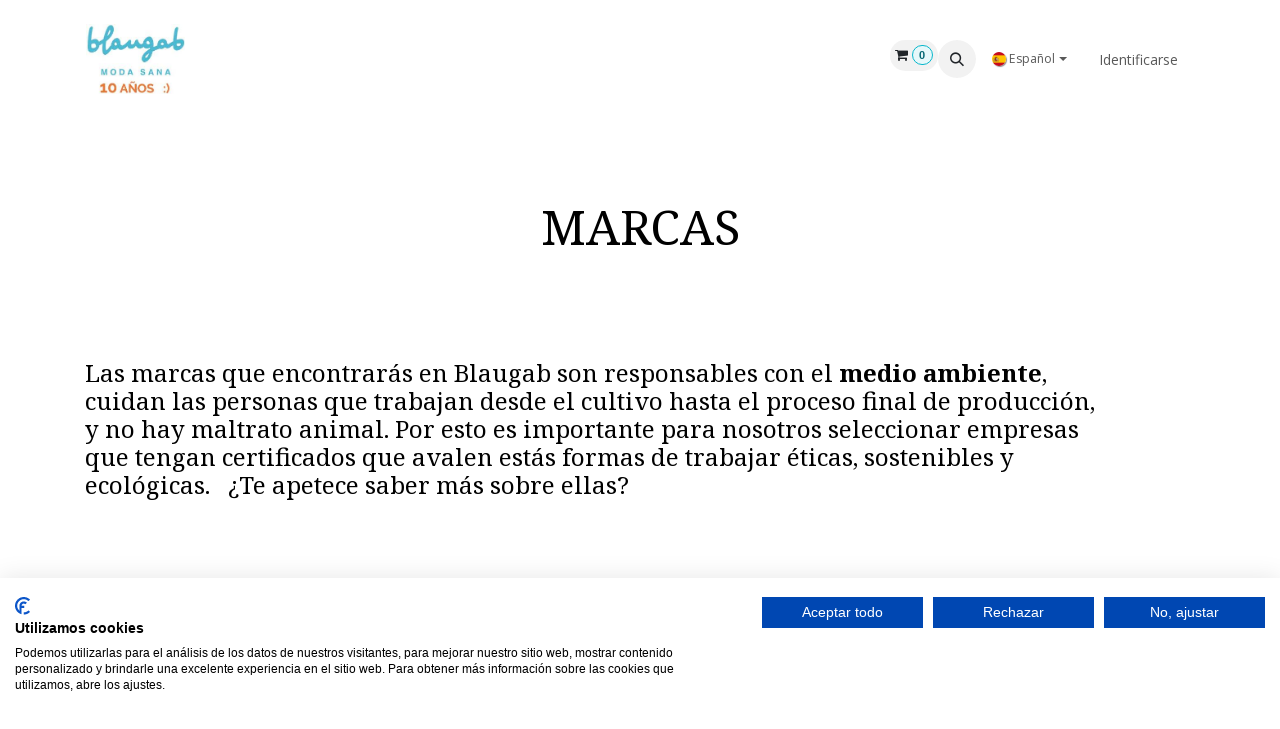

--- FILE ---
content_type: text/html; charset=utf-8
request_url: https://www.blaugab.com/marcas
body_size: 14124
content:
<!DOCTYPE html>
<html lang="es-ES" data-website-id="1" data-main-object="website.page(89,)" data-add2cart-redirect="1">
    <head>
        <meta charset="utf-8"/>
        <meta http-equiv="X-UA-Compatible" content="IE=edge"/>
        <meta name="viewport" content="width=device-width, initial-scale=1"/>
        <meta name="generator" content="Odoo"/>
        <meta name="robots" content="noindex"/>
        <meta name="description" content="Las marcas que encontrarás en Blaugab son responsables con el medio ambiente, no hay maltrato animal. Con certificados (GOTS, IVN, etc...)."/>
        <meta name="keywords" content="marcas, comazo, comazo earth, kite, falagan, engel, engel sport, iaios, recoluction, maria davik"/>
            
        <meta property="og:type" content="website"/>
        <meta property="og:title" content="Conoce las marcas de moda sostenible que encontrarás en blaugab"/>
        <meta property="og:site_name" content="blaugab - moda sana"/>
        <meta property="og:url" content="https://www.blaugab.com/marcas"/>
        <meta property="og:image" content="https://www.blaugab.com/web/image/res.company/1/logo"/>
        <meta property="og:description" content="Las marcas que encontrarás en Blaugab son responsables con el medio ambiente, no hay maltrato animal. Con certificados (GOTS, IVN, etc...)."/>
            
        <meta name="twitter:card" content="summary_large_image"/>
        <meta name="twitter:title" content="Conoce las marcas de moda sostenible que encontrarás en blaugab"/>
        <meta name="twitter:image" content="https://www.blaugab.com/web/image/res.company/1/logo"/>
        <meta name="twitter:site" content="@blaugabModaSana"/>
        <meta name="twitter:description" content="Las marcas que encontrarás en Blaugab son responsables con el medio ambiente, no hay maltrato animal. Con certificados (GOTS, IVN, etc...)."/>
        
        <link rel="alternate" hreflang="ca" href="https://www.blaugab.com/ca_ES/marcas"/>
        <link rel="alternate" hreflang="en" href="https://www.blaugab.com/en_US/marcas"/>
        <link rel="alternate" hreflang="es" href="https://www.blaugab.com/marcas"/>
        <link rel="alternate" hreflang="x-default" href="https://www.blaugab.com/marcas"/>
        <link rel="canonical" href="https://www.blaugab.com/marcas"/>
        
        <link rel="preconnect" href="https://fonts.gstatic.com/" crossorigin=""/>
        <title>Conoce las marcas de moda sostenible que encontrarás en blaugab</title>
        <link type="image/x-icon" rel="shortcut icon" href="/web/image/website/1/favicon?unique=d788691"/>
        <link rel="preload" href="/web/static/src/libs/fontawesome/fonts/fontawesome-webfont.woff2?v=4.7.0" as="font" crossorigin=""/>
        <link type="text/css" rel="stylesheet" href="/web/assets/1/ca497aa/web.assets_frontend.min.css"/>
        <script id="web.layout.odooscript" type="text/javascript">
            var odoo = {
                csrf_token: "d0f4117d9a87e77227d0fa5c7e1e516edb142d51o1800815552",
                debug: "",
            };
        </script>
        <script type="text/javascript">
            odoo.__session_info__ = {"is_admin": false, "is_system": false, "is_public": true, "is_internal_user": false, "is_website_user": true, "uid": null, "is_frontend": true, "profile_session": null, "profile_collectors": null, "profile_params": null, "show_effect": false, "currencies": {"1": {"symbol": "\u20ac", "position": "after", "digits": [69, 2]}, "3": {"symbol": "$", "position": "before", "digits": [69, 2]}}, "bundle_params": {"lang": "en_US", "website_id": 1}, "test_mode": false, "websocket_worker_version": "18.0-5", "translationURL": "/website/translations", "cache_hashes": {"translations": "f8dd36fb65a226a6bbf0b319be751218d2894696"}, "geoip_country_code": null, "geoip_phone_code": null, "lang_url_code": "es_ES"};
            if (!/(^|;\s)tz=/.test(document.cookie)) {
                const userTZ = Intl.DateTimeFormat().resolvedOptions().timeZone;
                document.cookie = `tz=${userTZ}; path=/`;
            }
        </script>
        <script type="text/javascript" defer="defer" src="/web/assets/1/da403d6/web.assets_frontend_minimal.min.js" onerror="__odooAssetError=1"></script>
        <script type="text/javascript" defer="defer" data-src="/web/assets/1/428672d/web.assets_frontend_lazy.min.js" onerror="__odooAssetError=1"></script>
        
        <!-- Cookie First -->
<script src="https://consent.cookiefirst.com/sites/blaugab.com-c4b6008b-cb00-44a9-92b2-e019abcfe6c2/consent.js"></script>
<!-- Google Tag Manager -->
<script>(function(w,d,s,l,i){w[l]=w[l]||[];w[l].push({'gtm.start':
new Date().getTime(),event:'gtm.js'});var f=d.getElementsByTagName(s)[0],
j=d.createElement(s),dl=l!='dataLayer'?'&l='+l:'';j.async=true;j.src=
'https://www.googletagmanager.com/gtm.js?id='+i+dl;f.parentNode.insertBefore(j,f);
})(window,document,'script','dataLayer','GTM-TSH8GJH');</script>
<!-- End Google Tag Manager -->

    </head>
    <body>



        <div id="wrapwrap" class="   ">
            <a class="o_skip_to_content btn btn-primary rounded-0 visually-hidden-focusable position-absolute start-0" href="#wrap">Ir al contenido</a>
                <header id="top" data-anchor="true" data-name="Header" data-extra-items-toggle-aria-label="Botón de elementos adicionales" class="   o_header_fixed" style=" ">
                    
                <div class="container py-3 px-0">
    <nav data-name="Navbar" aria-label="Main" class="navbar navbar-expand-lg navbar-light o_colored_level o_cc o_full_border d-none d-lg-block rounded-pill py-2 px-3 shadow-sm ">
        

                <div id="o_main_nav" class="o_main_nav container">
                    
    <a data-name="Navbar Logo" href="/" class="navbar-brand logo me-4">
            
            <span role="img" aria-label="Logo of blaugab - moda sana" title="blaugab - moda sana"><img src="/web/image/website/1/logo/blaugab%20-%20moda%20sana?unique=d788691" class="img img-fluid" width="95" height="40" alt="blaugab - moda sana" loading="lazy"/></span>
        </a>
    
                    
    <ul role="menu" id="top_menu" class="nav navbar-nav top_menu o_menu_loading me-auto">
        

                        
    <li role="presentation" class="nav-item">
        <a role="menuitem" href="https://www.blaugab.com/rebajas" class="nav-link ">
            <span>⚡REBAJAS⚡</span>
        </a>
    </li>
    <li role="presentation" class="nav-item">
        <a role="menuitem" href="/shop/category/sin-tintes-333" class="nav-link ">
            <span>SIN TINTES</span>
        </a>
    </li>
    <li role="presentation" class="nav-item dropdown position-static">
        <a data-bs-toggle="dropdown" href="#" role="menuitem" class="nav-link dropdown-toggle o_mega_menu_toggle  " data-bs-display="static">
            <span>MUJER</span>
        </a>
            <div data-name="Mega Menu" role="menuitem" class="dropdown-menu o_mega_menu o_no_parent_editor o_mega_menu_container_size dropdown-menu-start"><section class="s_mega_menu_odoo_menu o_colored_level o_cc o_cc1 pt0 pb56" style="position: relative;" id="ROPA-INTERIOR-SOSTENIBLE" data-anchor="true" data-oe-shape-data='{"shape":"web_editor/Origins/04_001","colors":{"c3":"#FFF5F5"},"flip":["y"]}'><div class="o_we_shape o_web_editor_Origins_04_001 bg-white" style='background-image: url("/web_editor/shape/web_editor%2FOrigins%2F04_001.svg?c3=%23FFF5F5&amp;flip=y"); background-position: 50% 100%;'></div>
        <div class="container">
            <div class="row o_grid_mode" data-row-count="7">
    

    

    

    

    

    

    

    

    

    

    

    

    

    

    

    

    

    

    

    

    

    

    

    

    

    

    

    

    

    

    

    

    

    

    

    

    

    

    

    

    

    

    

    

    

    

    

    

    

    

    

    

    

    

    

    

    

    

    

    

    

    

    

    

    

    

    

    

    

    

    

    

    

    

    

    

    

    

    

    

    

    

    

    

    

    

    

    

    

    

    

    

    

    

    

    

    

    

    

    

    

    

    

    

    

    

    

    

    

    

    

    

    

    

    

    

    

    

    

    

    

    

    

    

    

    

    

    

    

    

    

    

    

    

    

    

    

    

    

    

    

    

    

    

    

    

    

    

    

    

    

    

    

    

    

    

    

    

    

    

    

    

    

    

    

    

    

    

    

    

    

    

    

    

    

    

    

    

    

    

    

    

    

    

    

    

    

    

    

    

    

    

    

    

    

    

    

    

    

    

    

    

    

    

    

    

    

    

    

    

    

    

    

    

    

    

    

    

    

    

    

    

    

    

    

    

    

    

    

    

    

    

    

                
                <div class="o_colored_level o_grid_item g-col-lg-3 g-height-3 col-lg-3" style="z-index: 3; grid-area: 1 / 1 / 4 / 4;">
                    <h4 class="text-uppercase h5 fw-bold mt-0"><span style="font-size: 18px;"></span><a href="/shop/category/mujer-ropa-interior-sostenible-202" data-bs-original-title="" title=""><span style="font-size: 18px;"><font class="text-black"><span style="font-size: 14px;">ROPA interior sostenible </span></font></span></a><span style="font-size: 18px;"></span></h4>
                    <div class="s_hr text-start text-o-color-1 pt0 pb0" data-name="Separador">
                        <hr class="w-50 me-auto" style="border-top-style: solid;">
                    </div>
                    <nav class="nav flex-column">
                        <a href="/shop/category/mujer-ropa-interior-sostenible-sujetadores-203" class="nav-link px-0" data-name="Menu Item" data-bs-original-title="" title=""><font class="text-black">Sujetadores algodón orgánico</font></a><a href="/shop/category/mujer-ropa-interior-sostenible-braguitas-212" class="nav-link px-0" data-name="Menu Item" data-bs-original-title="" title="" aria-describedby="popover287964"><font class="text-black">Bragas algodón orgánico</font></a><a href="/shop/category/mujer-ropa-interior-sostenible-camisetas-interiores-213" class="nav-link px-0" data-name="Menu Item" data-bs-original-title="" title=""><font class="text-black">Camisetas algodón orgánico</font></a><a href="/shop/category/mujer-ropa-interior-sostenible-camisetas-de-lana-363" class="nav-link px-0" data-name="Menu Item" data-bs-original-title="" title=""><font class="text-black">Camisetas lana merino y seda</font></a><a href="/shop/category/mujer-ropa-interior-sostenible-leggings-algodon-y-lana-364" class="nav-link px-0" data-name="Menu Item" data-bs-original-title="" title=""><font class="text-black">Leggings algodón y lana</font></a><a href="/shop/category/mujer-ropa-interior-sostenible-bikinis-algodon-organico-349" class="nav-link px-0" data-name="Menu Item" data-bs-original-title="" title=""><font class="text-black">Bikinis de algodón orgánico</font></a></nav>
                </div><div class="o_colored_level o_grid_item g-height-3 g-col-lg-2 col-lg-2" style="grid-area: 1 / 4 / 4 / 6; z-index: 3;">
                    <h4 class="text-uppercase h5 fw-bold mt-0"><span style="font-size: 18px;"><font class="text-black"></font></span><a href="/shop/category/mujer-dormir-homewear-227" data-bs-original-title="" title=""><span style="font-size: 18px;"><font class="text-black"><span style="font-size: 14px;">Dormir / homEWEAR</span></font></span></a><span style="font-size: 18px;"><font class="text-black"></font></span></h4>
                    <div class="s_hr text-start text-o-color-1 pb0 pt0" data-name="Separador">
                        <hr class="w-50 me-auto" style="border-top-style: solid;">
                    </div>
                    <nav class="nav flex-column">
                        <a href="/shop/category/mujer-dormir-homewear-pijamas-algodon-228" class="nav-link px-0" data-name="Menu Item" data-bs-original-title="" title=""><font class="text-black">Pijamas algodón orgánico</font></a>
                        <a href="/shop/category/mujer-dormir-homewear-camisetas-230" class="nav-link px-0" data-name="Menu Item" data-bs-original-title="" title=""><font class="text-black">Viste cómoda en casa</font></a>
                        
                    </nav>
                </div>
                
                
            <div class="o_colored_level o_grid_item g-col-lg-3 g-height-1 col-lg-3" style="z-index: 2; grid-area: 1 / 7 / 2 / 10;">
                    <h4 class="text-uppercase h5 fw-bold mt-0"><span style="font-size: 18px;"><font class="text-black"></font><a href="/shop/category/ropa-termica-ropa-termica-mujer-356" data-bs-original-title="" title=""><font class="text-black"><span style="font-size: 14px;">​ropa térmica mujer</span></font></a></span></h4>
                    <div class="s_hr text-start text-o-color-1 pt0 pb0" data-name="Separador">
                        <hr class="me-auto w-75" style="border-top-style: solid;">
                    </div>
                    
                </div><div class="o_colored_level o_grid_item g-col-lg-3 g-height-1 col-lg-3" style="z-index: 4; grid-area: 2 / 7 / 3 / 10;">
                    <h4 class="text-uppercase h5 fw-bold mt-0"><span style="font-size: 18px;"></span><a href="/shop/category/mujer-ropa-casual-231" data-bs-original-title="" title=""><span style="font-size: 18px;"><font class="text-black"><span style="font-size: 14px;">Ropa casual sostenible</span></font></span></a><span style="font-size: 18px;"></span></h4>
                    <div class="s_hr text-start text-o-color-2 pb0 pt0" data-name="Separador">
                        <hr class="w-50 me-auto" style="border-top-style: solid; border-top-color: rgb(8, 183, 203);">
                    </div>
                    
                </div><div class="o_colored_level o_grid_item g-col-lg-3 g-height-1 col-lg-3" style="z-index: 2; grid-area: 3 / 7 / 4 / 10;">
                    <h4 class="text-uppercase h5 fw-bold mt-0"><span style="font-size: 18px;"><a href="/shop/category/dona-maternidad-sostenible-340" data-bs-original-title="" title=""><font class="text-black"><span style="font-size: 14px;">maternidad soste​nible</span></font></a></span></h4>
                    <div class="s_hr text-start text-o-color-1 pb0 pt0" data-name="Separador">
                        <hr class="me-auto w-75" style="border-top-style: solid;">
                    </div>
                    
                </div><div class="o_colored_level o_grid_item g-col-lg-3 g-height-4 col-lg-3" style="z-index: 3; grid-area: 1 / 10 / 5 / 13;">
                    <h4 class="text-uppercase h5 fw-bold mt-0"><span style="font-size: 18px;"></span><a href="/shop/category/complementos-305" data-bs-original-title="" title=""><span style="font-size: 18px;"><font class="text-black"><span style="font-size: 14px;">complementos </span></font></span></a><span style="font-size: 18px;"></span></h4>
                    <div class="s_hr text-start text-o-color-1 pb0 pt0" data-name="Separador">
                        <hr class="w-50 me-auto" style="border-top-style: solid;">
                    </div>
                    <nav class="nav flex-column">
                        <a href="/shop/category/complementos-calcetines-307" class="nav-link px-0" data-name="Menu Item" data-bs-original-title="" title=""><font class="text-black">Calcetines de algodón y lana</font></a><a href="/shop/category/complementos-bufandas-311" class="nav-link px-0" data-name="Menu Item" data-bs-original-title="" title=""><font class="text-black">Gorros, bragas cuello y bufandas</font></a><a href="/shop/category/complementos-haramakis-312" class="nav-link px-0" data-name="Menu Item" data-bs-original-title="" title=""><font class="text-black">Haramakis y mitones</font></a></nav>
                </div><div class="o_colored_level o_grid_item g-height-1 g-col-lg-3 col-lg-3" style="z-index: 5; grid-area: 7 / 4 / 8 / 7;">
                    <h4 class="text-uppercase h5 fw-bold mt-0" style="text-align: left;"><a href="/shop/category/piel-muy-sensible-328" data-bs-original-title="" title=""><span style="font-size: 14px;">ropa 100% algodón orgánico</span></a></h4>
                    
                    
                </div><div class="o_colored_level o_grid_item g-height-1 g-col-lg-2 col-lg-2" style="z-index: 1; grid-area: 7 / 1 / 8 / 3;">
                    <h4 class="text-uppercase h5 fw-bold mt-0" style="text-align: left;"><a href="/shop/category/sin-tintes-333" data-bs-original-title="" title=""><span style="font-size: 14px;">ropa sin tintes</span></a></h4></div><div class="o_colored_level o_grid_item g-col-lg-1 g-height-1 col-lg-1" style="z-index: 4; grid-area: 7 / 7 / 8 / 8;">
                    <h4 class="text-uppercase h5 fw-bold mt-0"><span style="font-size: 18px;"></span><span style="font-size: 16px;"><a href="/shop/category/packs-346" data-bs-original-title="" title=""><span style="font-size: 14px;">Packs</span></a></span></h4></div><div class="o_colored_level o_grid_item g-col-lg-1 g-height-1 col-lg-1" style="z-index: 4; grid-area: 7 / 9 / 8 / 10;">
                    <h4 class="text-uppercase h5 fw-bold mt-0"><span style="font-size: 18px;"></span><span style="font-size: 16px;"><a href="/shop/category/mujer-ofertas-252" data-bs-original-title="" title=""><span style="font-size: 14px;">Outlet</span></a></span></h4></div><div class="o_colored_level o_grid_item g-col-lg-1 g-height-1 col-lg-1" style="z-index: 4; grid-area: 7 / 11 / 8 / 12;">
                    <h4 class="text-uppercase h5 fw-bold mt-0"><span style="font-size: 18px;"></span><span style="font-size: 16px;"><a href="/shop/category/nueva-temporada-330" data-bs-original-title="" title=""><span style="font-size: 14px;">novedades</span></a></span></h4></div></div>
        </div>
        
    </section>
    












































































































</div>
    </li>
    <li role="presentation" class="nav-item dropdown position-static">
        <a data-bs-toggle="dropdown" href="#" role="menuitem" class="nav-link dropdown-toggle o_mega_menu_toggle  " data-bs-display="static">
            <span>HOMBRE</span>
        </a>
            <div data-name="Mega Menu" role="menuitem" class="dropdown-menu o_mega_menu o_no_parent_editor o_mega_menu_container_size dropdown-menu-start"><section class="s_mega_menu_odoo_menu o_colored_level o_cc o_cc1 pt24 pb16" style="position: relative;" data-oe-shape-data='{"shape":"web_editor/Origins/04_001","colors":{"c3":"#EBFAFF"},"flip":["y"]}'><div class="o_we_shape o_web_editor_Origins_04_001" style='background-image: url("/web_editor/shape/web_editor%2FOrigins%2F04_001.svg?c3=%23EBFAFF&amp;flip=y"); background-position: 50% 100%;'></div>
        <div>
            <div class="row o_grid_mode" data-row-count="5" style="--grid-item-padding-y: 0px; --grid-item-padding-x: 30px;">
    

    

    

    

    

    

    

    

    

    

    

    

    

    

    

    

    

    

    

    

    

    

    

    

    

    

    

    

    

    

    

    

    

    

    

    

    

    

    

    

    

    

    

    

    

    

    

    

    

    

    

    

    

    

    

    

    

    

    

    

    

    

    

    

    

    

    

    

    

    

    

    

    

    

    

    

    

    

    

    

    

    

    

    

    

    

    

    

    

    

    

    

    

    

    

    

    

    

    

    

    

    

    

    

    

    

    

    

    

    

    

    

    

    

    

    

                
                
                
                
            <div class="o_colored_level o_grid_item g-col-lg-3 g-height-4 col-lg-3" style="grid-area: 1 / 1 / 5 / 4; z-index: 1;">
                    <h4 class="text-uppercase h5 fw-bold mt-0"><span style="font-size: 18px;"></span><a href="/shop/category/hombre-ropa-interior-254" data-bs-original-title="" title=""><span style="font-size: 18px;"><font class="text-black"><span style="font-size: 14px;">ropa interior sostenible</span></font></span></a><span style="font-size: 18px;"></span></h4>
                    <div class="s_hr text-start text-o-color-3 pb8 pt0" data-name="Separador">
                        <hr class="me-auto w-50" style="border-top-color: rgb(8, 183, 203);">
                    </div>
                    <nav class="nav flex-column">
                        <a href="/shop/category/hombre-ropa-interior-boxers-255"><font class="text-black">Calzoncillos BÓXERS algodón orgánico</font></a><br><a href="/shop/category/hombre-ropa-interior-slips-256" data-bs-original-title="" title=""><font class="text-black">Calzoncillos SLIPS algodón orgánico</font></a><br><a href="/shop/category/hombre-ropa-interior-camisetas-interiores-257" data-bs-original-title="" title=""><font class="text-black">Camisetas y leggings interiores</font><br><br></a></nav><nav class="nav flex-column"></nav>
                </div><div class="o_colored_level o_grid_item g-height-3 g-col-lg-3 col-lg-3" style="z-index: 3; grid-area: 1 / 4 / 4 / 7;">
                    <h4 class="text-uppercase h5 fw-bold mt-0"><span style="font-size: 18px;"></span><a href="/shop/category/hombre-dormir-homewear-263" data-bs-original-title="" title=""><span style="font-size: 18px;"><font class="text-black"><span style="font-size: 14px;">dormir / Homewear</span></font></span></a><span style="font-size: 18px;"></span></h4>
                    <div class="s_hr text-start text-o-color-2 pt0 pb8" data-name="Separador"><font class="text-black">
                        </font><hr class="w-50 me-auto" style="border-top-style: solid; border-top-color: rgb(8, 183, 203);"><font class="text-black">
                    </font></div><nav class="nav flex-column"><a href="/shop/category/hombre-dormir-homewear-pijamas-algodon-264" data-bs-original-title="" title=""><font class="text-black">Pijamas algodón orgánico</font></a><br><a href="/shop/category/hombre-dormir-homewear-ropa-comoda-algodon-265" data-bs-original-title="" title=""><font class="text-black">Viste cómodo en casa<br><br></font></a></nav></div><div class="o_colored_level o_grid_item g-height-2 g-col-lg-3 col-lg-3 o_we_force_no_transition" style="z-index: 1; grid-area: 1 / 7 / 2 / 10;">
                    <h4 class="text-uppercase h5 fw-bold mt-0"><span style="font-size: 18px;"></span><a href="/shop/category/ropa-termica-ropa-termica-hombre-357" data-bs-original-title="" title=""><span style="font-size: 18px;"><font class="text-black"><span style="font-size: 14px;">ropa TÉRMICA HOMBRE</span></font></span></a><span style="font-size: 18px;"></span></h4>
                    <div class="s_hr text-start pt4 pb16 text-o-color-3" data-name="Separador">
                        <hr class="me-auto w-50 o_we_force_no_transition" style="border-top-color: rgb(8, 183, 203);">
                    </div></div><div class="o_colored_level o_grid_item g-height-1 g-col-lg-3 col-lg-3" style="z-index: 4; grid-area: 2 / 7 / 3 / 10;">
                    <h4 class="text-uppercase h5 fw-bold mt-0"><span style="font-size: 18px;"></span><a href="/shop/category/hombre-ropa-casual-267" data-bs-original-title="" title=""><span style="font-size: 18px;"><font class="text-black"><span style="font-size: 14px;">ropa casual sostenible</span></font></span></a><span style="font-size: 18px;"></span></h4>
                    <div class="s_hr text-start pt4 pb16 text-o-color-2" data-name="Separador">
                        <hr class="w-50 me-auto" style="border-top-style: solid; border-top-color: rgb(8, 183, 203);">
                    </div>
                    
                </div><div class="o_colored_level o_grid_item g-col-lg-3 g-height-3 col-lg-3" style="z-index: 2; grid-area: 1 / 10 / 4 / 13;">
                    <h4 class="text-uppercase h5 fw-bold mt-0"><span style="font-size: 18px;"><a href="/shop/category/complementos-305" data-bs-original-title="" title=""><font class="text-black"><span style="font-size: 14px;">complementos</span></font></a></span><br></h4>
                    <div class="s_hr text-start text-o-color-2 pb8 pt0" data-name="Separador"><font class="text-black">
                        </font><hr class="w-50 me-auto" style="border-top-style: solid; border-top-color: rgb(8, 183, 203);"><font class="text-black">
                    </font></div><nav class="nav flex-column"><a href="/shop/category/complementos-calcetines-307" data-bs-original-title="" title=""><font class="text-black">Calcetines de algodón y lana</font></a><br><a href="/shop/category/complementos-bufandas-311"><font class="text-black">Gorros, bragas de cuello y bufandas</font></a></nav><nav class="nav flex-column"><br><a href="/shop/category/complementos-haramakis-312" data-bs-original-title="" title=""><font class="text-black">Haramakis y mitones </font></a></nav><nav class="nav flex-column"><br></nav>
                </div><div class="o_grid_item o_colored_level g-col-lg-2 g-height-1 col-lg-2" style="z-index: 5; grid-area: 5 / 1 / 6 / 3;">
                    <h4 class="text-uppercase h5 fw-bold mt-0"><span style="font-size: 18px;"><font class="text-o-color-1"><span style="font-size: 14px;"><a href="/shop/category/sin-tintes-333">Ropa sin TINTES <br></a><br></span></font></span></h4>
                    
                    
                </div><div class="o_grid_item o_colored_level g-col-lg-3 g-height-1 col-lg-3" style="z-index: 5; grid-area: 5 / 3 / 6 / 6;">
                    <h4 class="text-uppercase h5 fw-bold mt-0"><span style="font-size: 18px;"><font class="text-o-color-1"><span style="font-size: 14px;"><a href="/shop/category/piel-muy-sensible-328">ropa 100% ALGODÓN orgánico<br></a><br></span></font></span></h4>
                    
                    
                </div><div class="o_grid_item o_colored_level g-height-1 g-col-lg-1 col-lg-1 o_we_force_no_transition" style="z-index: 5; grid-area: 5 / 6 / 6 / 7;">
                    <h4 class="text-uppercase h5 fw-bold mt-0"><span style="font-size: 18px;"><font class="text-o-color-1"><span style="font-size: 14px;"><a href="/shop/category/nueva-temporada-330" data-bs-original-title="" title="">Novedades</a><br></span></font></span><br></h4>
                    
                    
                </div><div class="o_grid_item o_colored_level g-height-1 g-col-lg-1 col-lg-1 o_we_force_no_transition" style="z-index: 5; grid-area: 5 / 8 / 6 / 9;">
                    <h4 class="text-uppercase h5 fw-bold mt-0"><span style="font-size: 18px;"><font class="text-o-color-1"><span style="font-size: 14px;"><a href="/shop/category/packs-346">Packs</a><br></span></font></span><br></h4>
                    
                    
                </div><div class="o_grid_item o_colored_level g-height-1 g-col-lg-1 col-lg-1" style="z-index: 5; grid-area: 5 / 10 / 6 / 11;">
                    <h4 class="text-uppercase h5 fw-bold mt-0"><span style="font-size: 18px;"><font class="text-o-color-1"><span style="font-size: 14px;"><a href="/shop/category/hombre-ofertas-285" data-bs-original-title="" title="">ofertas</a><br></span></font></span><br></h4>
                    
                    
                </div></div>
        </div>
        
    </section>
    

































































</div>
    </li>
    <li role="presentation" class="nav-item dropdown position-static">
        <a data-bs-toggle="dropdown" href="#" role="menuitem" class="nav-link dropdown-toggle o_mega_menu_toggle  " data-bs-display="static">
            <span>RINCON DEL NIÑO</span>
        </a>
            <div data-name="Mega Menu" role="menuitem" class="dropdown-menu o_mega_menu o_no_parent_editor o_mega_menu_container_size dropdown-menu-start"><section class="s_mega_menu_odoo_menu pt16 o_colored_level o_cc o_cc1 pb0" style="background-image: none; position: relative;" data-oe-shape-data='{"shape":"web_editor/Origins/04_001","colors":{"c3":"#FFF9E1"},"flip":["y"]}'><div class="o_we_shape o_web_editor_Origins_04_001" style='background-image: url("/web_editor/shape/web_editor%2FOrigins%2F04_001.svg?c3=%23FFF9E1&amp;flip=y"); background-position: 50% 100%;'></div>
        <div class="container">
            <div class="row o_grid_mode" data-row-count="7">
    

    

    

    

    

    

    

    

    

    

    

    

    

    

    

    

    

    

    

    

    

    

    

    

    

    

    

    

    

    

    

    

    

    

    

    

    

    

    

    

    

    

    

    

    

    

    

    

    

    

    

    

    

    

    

    

    

    

    

    

    

    

    

    

    

    

    

    

    

    

    

    

    

    

    

    

    

    

    

    

    

    

    

    

    

    

    

    

    

    

    

    

    

    

    

    

    

    

    

    

    

    

    

    

    

    

    

    

                
                
                
                
            <div class="o_colored_level o_grid_item g-col-lg-5 g-height-5 col-lg-5" style="z-index: 1; grid-area: 1 / 7 / 6 / 12;"><h4 class="text-uppercase h5 fw-bold mt-0"><span style="font-size: 18px;"><a href="/shop/category/nino-a-286" data-bs-original-title="" title=""><font class="text-black"><span style="font-size: 14px;">niñas y niños - ropa ecológica</span></font></a></span></h4><nav class="nav flex-column"><div class="s_hr text-start pt4 pb16 text-o-color-2" data-name="Separador">
                        <hr class="me-auto w-75" style="border-top-style: solid; border-top-color: rgb(8, 183, 203);">
                    </div><a href="/shop/category/nino-a-ropa-interior-braguitas-288" data-bs-original-title="" title=""><font class="text-black">Braguitas algodón orgánico</font></a><br><a href="/shop/category/nino-a-ropa-interior-calzoncillos-289" data-bs-original-title="" title=""><font class="text-black">Calzoncillos algodón orgánico</font></a><br><a href="/shop/category/nino-a-ropa-interior-camisetas-interiores-290" data-bs-original-title="" title=""><font class="text-black">Camisetas y leggings interiores</font></a><br><a href="/shop/category/nino-a-pijamas-323" data-bs-original-title="" title=""><font class="text-black">Pijamas algodón orgánico</font></a></nav></div><div class="o_colored_level o_grid_item g-col-lg-3 g-height-3 col-lg-3" style="z-index: 2; grid-area: 2 / 9 / 5 / 12;"><nav class="nav flex-column"><font class="text-black"></font><a href="/shop/category/nino-a-ropa-termica-lana-347" data-bs-original-title="" title=""><font class="text-black">Ropa térmica lana y algodón</font></a><font class="text-black"></font><br></nav><nav class="nav flex-column"><a href="/shop/category/nino-a-camisetas-y-sudaderas-338"><font class="text-black">Ropa casual algodón orgánico</font><br><br></a><a href="/shop/category/nino-a-complementos-291" data-bs-original-title="" title=""><font class="text-black">Calcetines algodón y bufandas<br></font><br><br></a></nav></div><div class="o_colored_level o_grid_item g-col-lg-5 g-height-5 col-lg-5 o_we_force_no_transition" style="z-index: 0; grid-area: 1 / 2 / 6 / 7;">
                    <h4 class="text-uppercase h5 fw-bold mt-0"><span style="font-size: 18px;"><a href="/shop/category/bebe-296" data-bs-original-title="" title=""><font class="text-black"><span style="font-size: 14px;">bebé - ropa ecológica</span></font></a></span></h4><nav class="nav flex-column"><div class="s_hr text-start pt4 pb16 text-o-color-2" data-name="Separador">
                        <hr class="me-auto w-75" style="border-top-style: solid; border-top-color: rgb(8, 183, 203);">
                    </div><a href="/shop/category/bebe-bodies-297" data-bs-original-title="" title=""><font class="text-black">Bodies algodón orgánico</font></a><br><a href="/shop/category/bebe-pijamas-298" data-bs-original-title="" title=""><font class="text-black">Pijamas algodón orgánico</font><br><br></a></nav><nav class="nav flex-column"><a href="/shop/category/bebe-ropa-casual-299" data-bs-original-title="" title=""><font class="text-black">Ropa casual algodón</font></a></nav></div><div class="o_colored_level o_grid_item g-col-lg-2 g-height-4 col-lg-2" style="z-index: 4; grid-area: 2 / 4 / 6 / 6;"><font class="text-black"></font><a href="/shop/category/bebe-ropa-termica-300"><font class="text-black">Ropa térmica lana merino</font></a><font class="text-black"></font><nav class="nav flex-column"><a href="/shop/category/bebe-calcetines-y-patucos-302" data-bs-original-title="" title=""><div><br></div></a></nav><nav class="nav flex-column"><font class="text-black"></font><a href="/shop/category/bebe-calcetines-y-patucos-302" data-bs-original-title="" title=""><font class="text-black">Calcetines y patucos</font><br><br></a><a href="/shop/category/bebe-gorros-y-mantas-303" data-bs-original-title="" title=""><font class="text-black">Gorros y mantas</font><br><br></a></nav><nav class="nav flex-column"><font class="text-black"></font></nav>
                </div><div class="o_colored_level o_grid_item g-col-lg-1 g-height-2 col-lg-1" style="z-index: 4; grid-area: 6 / 2 / 8 / 3;">
                    <h4 class="text-uppercase h5 fw-bold mt-0" style="text-align: left;"><span style="font-size: 18px;"><a href="/shop/category/nino-a-ofertas-319" data-bs-original-title="" title=""><font class="text-o-color-1"><span style="font-size: 14px;">Packs</span></font></a></span></h4></div><div class="o_colored_level o_grid_item g-height-1 g-col-lg-1 col-lg-1" style="z-index: 4; text-align: left; grid-area: 6 / 4 / 7 / 5;"><span style="font-size: 18px;"><a href="/shop/category/bebe-ofertas-327" data-bs-original-title="" title=""><font class="text-o-color-1"><span style="font-size: 14px;"><strong>OUTLET</strong></span></font></a></span></div><div class="o_colored_level o_grid_item g-height-1 g-col-lg-2 col-lg-2" style="z-index: 4; grid-area: 6 / 6 / 7 / 8;">
                    <h4 class="text-uppercase h5 fw-bold mt-0" style="text-align: left;"><span style="font-size: 18px;"></span><span style="font-size: 16px;"><span style="font-size: 14px;"><font class="text-o-color-1"></font></span><a href="/shop/category/nueva-temporada-330"><span style="font-size: 14px;"><font class="text-o-color-1">N</font></span><font class="text-o-color-1">ovedades</font></a><font class="text-o-color-1"></font></span><br></h4></div></div>
        </div>
        
    </section>
    













































</div>
    </li>
    <li role="presentation" class="nav-item dropdown position-static">
        <a data-bs-toggle="dropdown" href="#" role="menuitem" class="nav-link dropdown-toggle o_mega_menu_toggle  " data-bs-display="static">
            <span>DEPORTE</span>
        </a>
            <div data-name="Mega Menu" role="menuitem" class="dropdown-menu o_mega_menu o_no_parent_editor dropdown-menu-start"><section class="s_mega_menu_odoo_menu pt16 o_colored_level pb32 o_cc o_cc1" style="position: relative;" data-oe-shape-data='{"shape":"web_editor/Origins/09_001","flip":[]}'><div class="o_we_shape o_web_editor_Origins_09_001" style="background-color: rgb(229, 245, 229);"></div>
        <div class="container">
            <div class="row o_grid_mode" data-row-count="5">
    

    

    

    

    

    

    

    

    

    

    

    

    

    

    

    

    

    

    

    

    

    

    

    

    

    

    

    

    

    

    

    

    

    

    

    

    

                
                
                
                
            <div class="o_grid_item o_grid_item_image o_colored_level g-col-lg-2 g-height-5 col-lg-2 d-lg-block d-none o_snippet_mobile_invisible" style="z-index: 0; grid-area: 1 / 10 / 6 / 12;" data-invisible="1"><img alt="" class="img img-fluid mx-auto o_we_custom_image" data-original-id="91567" data-original-src="/web/image/91567-0fca04b0/engel-sports-esm-15020-4162-7200-288x432.jpg" data-mimetype="image/jpeg" data-resize-width="288" data-bs-original-title="" title="" aria-describedby="tooltip68639" loading="lazy" src="https://www.blaugab.com/web/image/91568-7ff349e2/engel-sports-esm-15020-4162-7200-288x432.jpg?access_token=a783babc-f81e-45c6-a927-6b116e0b7a9e"></div><div class="o_grid_item o_grid_item_image o_colored_level g-col-lg-2 g-height-5 col-lg-2 d-lg-block d-none o_snippet_mobile_invisible" style="z-index: 3; grid-area: 1 / 4 / 6 / 6;" data-invisible="1"><img alt="" class="img img-fluid mx-auto o_we_custom_image" data-original-id="91566" data-original-src="/web/image/91566-b0056230/engel-sports-esw-15020-3162-7200-288x432.jpg" data-mimetype="image/jpeg" data-resize-width="288" data-bs-original-title="" title="" aria-describedby="tooltip645017" loading="lazy" src="https://www.blaugab.com/web/image/91569-e30c3442/engel-sports-esw-15020-3162-7200-288x432.jpg?access_token=15b71395-330d-4036-a5a9-9fb98d9b1a1b"></div><div class="o_colored_level o_grid_item g-height-3 g-col-lg-3 col-lg-3" style="z-index: 2; grid-area: 2 / 7 / 5 / 10;">
                    <h4 class="text-uppercase h5 fw-bold mt-0"><span style="font-size: 14px;"><a href="/shop/category/hombre-ropa-deportiva-272" data-bs-original-title="" title=""><font class="text-black">ropa deporte hombre</font></a></span></h4>
                    <div class="s_hr text-start pt4 pb16 text-o-color-2" data-name="Separador">
                        <hr class="w-50 me-auto" style="border-top: 2px solid rgb(8, 183, 203);">
                    </div>
                    <nav class="nav flex-column">
                        <a href="/shop/category/hombre-ropa-deportiva-algodon-organico-273" class="nav-link px-0" data-name="Menu Item" data-bs-original-title="" title=""><font class="text-black">Ropa deportiva de algodón orgánico</font></a>
                        <a href="/shop/category/hombre-ropa-deportiva-lana-merino-y-seda-274" class="nav-link px-0" data-name="Menu Item" data-bs-original-title="" title=""><font class="text-black">Ropa deportiva de lana merino</font></a> 
                        
                        
                    </nav>
                </div><div class="o_colored_level o_grid_item g-height-3 g-col-lg-3 col-lg-3" style="z-index: 1; grid-area: 2 / 1 / 5 / 4;">
                    <h4 class="text-uppercase h5 fw-bold mt-0"><span style="font-size: 14px;"><a href="/shop/category/mujer-ropa-deportiva-237"><font class="text-900">Ropa deporte mujer</font></a></span></h4>
                    <div class="s_hr text-start pt4 pb16 text-o-color-1" data-name="Separador">
                        <hr class="w-50 me-auto" style="border-top-width: 2px; border-top-style: solid;">
                    </div>
                    <nav class="nav flex-column">
                        <a href="/shop/category/mujer-ropa-deportiva-algodon-organico-238" class="nav-link px-0" data-name="Menu Item" data-bs-original-title="" title=""><font class="text-black">Ropa deportiva de algodón orgánico</font></a>
                        <a href="/shop/category/mujer-ropa-deportiva-lana-merino-i-seda-239" class="nav-link px-0" data-name="Menu Item" data-bs-original-title="" title=""><font class="text-black">Ropa deportiva de lana merino</font></a>
                        
                    </nav>
                </div></div>
        </div>
        
    </section>
    









</div>
    </li>
    <li role="presentation" class="nav-item dropdown position-static">
        <a data-bs-toggle="dropdown" href="#" role="menuitem" class="nav-link dropdown-toggle o_mega_menu_toggle  " data-bs-display="static">
            <span>HOGAR</span>
        </a>
            <div data-name="Mega Menu" role="menuitem" class="dropdown-menu o_mega_menu o_no_parent_editor dropdown-menu-start"><section class="s_mega_menu_images_subtitles pt16 o_colored_level o_cc o_cc1 pb0">
        <div class="container">
            <div class="row">
                <div class="col-12 col-sm-6 col-lg py-2 o_colored_level">
                    <nav class="nav flex-column w-100">
    <a href="/shop/category/cuidado-hogar-bano-343" class="nav-link px-2 rounded text-wrap" data-name="Menu Item" data-bs-original-title="" title=""><div class="d-flex">
            <span class="fa fa-bathtub me-3 rounded shadow rounded-circle" data-bs-original-title="" title="" aria-describedby="tooltip126801"></span>
            <div class="flex-grow-1">
                <h4 class="mt-0 mb-0"><font class="text-black">Baño</font></h4>
                <font style="font-size: 14px;" class="text-black">Toallas, albornoces, discos desmaquillantes  algodón orgánico</font></div>
        </div></a><a href="#" class="nav-link px-2 rounded text-wrap" data-name="Menu Item" data-bs-original-title="" title=""><font class="text-black">
    </font></a>
    <a href="/shop/category/cuidado-hogar-compresas-de-tela-334" class="nav-link px-2 rounded text-wrap" data-name="Menu Item" data-bs-original-title="" title="">
        <div class="d-flex">
            <span class="fa fa-heart me-3 rounded shadow rounded-circle" data-bs-original-title="" title="" aria-describedby="tooltip164399"></span>
            <div class="flex-grow-1">
                <h4 class="mt-0 mb-0"><font class="text-black">Compresas de tela</font></h4>
                <font style="font-size: 14px;" class="text-black">Compresas y salvaslips de algodón orgánico</font></div>
        </div>
    </a>
    
                    <a href="/shop/category/cuidado-hogar-bolsos-algodon-353" class="nav-link px-2 rounded text-wrap" data-name="Menu Item" data-bs-original-title="" title="">
    <div class="d-flex">
            <span class="fa fa-shopping-bag me-3 rounded shadow rounded-circle" data-bs-original-title="" title="" aria-describedby="tooltip354405"></span>
            <div class="flex-grow-1">
                <h4 class="mt-0 mb-0"><font class="text-black">Bolsos y monederos</font><br></h4>
                <font style="font-size: 14px;" class="text-black">Complementos de algodón orgánico</font></div>
        </div>
        </a></nav>
                </div>
                <div class="col-12 col-sm-6 col-lg py-2 o_colored_level pb0">
                    <nav class="nav flex-column w-100">
    <a href="/shop/category/cuidado-hogar-mantas-de-lana-merino-318" class="nav-link px-2 rounded text-wrap" data-name="Menu Item" data-bs-original-title="" title="">
        <div class="d-flex">
            <span class="fa fa-hotel me-3 shadow rounded-circle rounded" data-bs-original-title="" title="" aria-describedby="tooltip105324"></span>
            <div class="flex-grow-1">
                <h4 class="mt-0 mb-0"><font class="text-black">Mantas y Hogar</font></h4>
                <font style="font-size: 14px;" class="text-black">Mantas 100% lana merino y accesorios para el hogar</font></div>
        </div>
    </a>
    
    
                    <a href="#" class="nav-link px-2 rounded text-wrap" data-name="Menu Item" data-bs-original-title="" title=""><font class="text-black">
    </font></a><a href="/shop/category/cuidado-hogar-detergentes-ecologicos-317" class="nav-link px-2 rounded text-wrap" data-name="Menu Item" data-bs-original-title="" title="">
    <div class="d-flex">
            <span class="fa fa-star me-3 rounded shadow rounded-circle" data-bs-original-title="" title="" aria-describedby="tooltip354405"></span>
            <div class="flex-grow-1">
                <h4 class="mt-0 mb-0"><font class="text-black">Colada y Cocina</font></h4>
                <font style="font-size: 14px;" class="text-black">Detergente y bolsas para la colada<br><br></font></div>
        </div>
        </a></nav>
                </div>
                <div class="col col-md-6 col-lg py-2 o_colored_level d-lg-block d-none o_snippet_mobile_invisible" data-invisible="1">
                    <img src="/web/image/69750-8a06667f/casa-saludable.jpg?access_token=25f91b5e-c462-4b02-87b2-afefe514d8c4" alt="" class="mb-3 rounded shadow img-fluid img o_we_custom_image" data-original-id="69749" data-original-src="/web/image/69749-b4c42e93/casa-saludable.jpg" data-mimetype="image/jpeg" data-resize-width="406" loading="lazy" data-bs-original-title="" title="" aria-describedby="tooltip780308">
                    <h4>Hogar saludable</h4>
                    <p class="text-muted">
                        <font style="font-size: 14px;">Vive en un ambiente sano, sin químicos, reciclando y contribuyendo al bienestar de nuestro planeta.</font><br></p></div>
            </div>
        </div>
    </section>
    


















</div>
    </li>
    <li role="presentation" class="nav-item">
        <a role="menuitem" href="/nosotros" class="nav-link ">
            <span>NOSOTROS</span>
        </a>
    </li>
                    
    </ul>
                    
                    <ul class="navbar-nav align-items-center gap-1 flex-wrap flex-shrink-0 justify-content-end ps-3">
                        
        
            <li class=" divider d-none"></li> 
            <li class="o_wsale_my_cart align-self-md-start  ">
                <a href="/shop/cart" class="o_navlink_background btn position-relative rounded-circle p-1 text-center text-reset">
                    <i class="fa fa-shopping-cart o_editable_media"></i>
                    <sup class="my_cart_quantity badge text-bg-primary" data-order-id="">0</sup>
                </a>
            </li>
        
        
            <li class="o_wsale_my_wish d-none  o_wsale_my_wish_hide_empty">
                <a href="/shop/wishlist" class="o_navlink_background btn position-relative rounded-circle p-1 text-center text-reset">
                    <div class="">
                        <i class="fa fa-1x fa-heart fa-stack o_editable_media"></i>
                        <sup class="my_wish_quantity o_animate_blink badge bg-primary position-absolute top-0 end-0 mt-n1 me-n1 rounded-pill">0</sup>
                    </div>
                </a>
            </li>
        
                        
        <li class="">
                <div class="modal fade css_editable_mode_hidden" id="o_search_modal" aria-hidden="true" tabindex="-1">
                    <div class="modal-dialog modal-lg pt-5">
                        <div class="modal-content mt-5">
    <form method="get" class="o_searchbar_form s_searchbar_input " action="/website/search" data-snippet="s_searchbar_input">
            <div role="search" class="input-group input-group-lg">
        <input type="search" name="search" class="search-query form-control oe_search_box border border-end-0 p-3 border-0 bg-light" placeholder="Buscar…" data-search-type="all" data-limit="5" data-display-image="true" data-display-description="true" data-display-extra-link="true" data-display-detail="true" data-order-by="name asc"/>
        <button type="submit" aria-label="Búsqueda" title="Búsqueda" class="btn oe_search_button border border-start-0 px-4 bg-o-color-4">
            <i class="oi oi-search"></i>
        </button>
    </div>

            <input name="order" type="hidden" class="o_search_order_by" value="name asc"/>
            
    
        </form>
                        </div>
                    </div>
                </div>
                <a data-bs-target="#o_search_modal" data-bs-toggle="modal" role="button" title="Buscar" href="#" class="btn rounded-circle p-1 lh-1 o_navlink_background text-reset o_not_editable">
                    <i class="oi oi-search fa-stack lh-lg"></i>
                </a>
        </li>
                        
                        
                        
        <li data-name="Language Selector" class="o_header_language_selector ">
        
            <div class="js_language_selector  dropdown d-print-none">
                <button type="button" data-bs-toggle="dropdown" aria-haspopup="true" aria-expanded="true" class="border-0 dropdown-toggle nav-link d-flex align-items-center gap-1 border-0 rounded-pill px-3">
    <img class="o_lang_flag " src="/base/static/img/country_flags/es.png?height=25" alt="" loading="lazy"/>
                    <span class="small"> Español</span>
                </button>
                <div role="menu" class="dropdown-menu dropdown-menu-end">
                        <a class="dropdown-item js_change_lang " role="menuitem" href="/ca_ES/marcas" data-url_code="ca_ES" title=" Català">
    <img class="o_lang_flag " src="/web/image/res.lang/7/flag_image?height=25" alt="" loading="lazy"/>
                            <span class="small"> Català</span>
                        </a>
                        <a class="dropdown-item js_change_lang " role="menuitem" href="/en_US/marcas" data-url_code="en_US" title="English (US)">
    <img class="o_lang_flag " src="/base/static/img/country_flags/us.png?height=25" alt="" loading="lazy"/>
                            <span class="small">English (US)</span>
                        </a>
                        <a class="dropdown-item js_change_lang active" role="menuitem" href="/marcas" data-url_code="es_ES" title=" Español">
    <img class="o_lang_flag " src="/base/static/img/country_flags/es.png?height=25" alt="" loading="lazy"/>
                            <span class="small"> Español</span>
                        </a>
                </div>
            </div>
        
        </li>
                        
            <li class=" o_no_autohide_item">
                <a href="/web/login" class="nav-link o_nav_link_btn border px-3">Identificarse</a>
            </li>
                        
        
        
                        
                    </ul>
                </div>
            
    </nav>
    <nav data-name="Navbar" aria-label="Mobile" class="navbar  navbar-light o_colored_level o_cc o_header_mobile d-block d-lg-none shadow-sm o_full_border mx-1 rounded-pill px-3">
        

        <div class="o_main_nav container flex-wrap justify-content-between">
            
    <a data-name="Navbar Logo" href="/" class="navbar-brand logo ">
            
            <span role="img" aria-label="Logo of blaugab - moda sana" title="blaugab - moda sana"><img src="/web/image/website/1/logo/blaugab%20-%20moda%20sana?unique=d788691" class="img img-fluid" width="95" height="40" alt="blaugab - moda sana" loading="lazy"/></span>
        </a>
    
            <ul class="o_header_mobile_buttons_wrap navbar-nav flex-row align-items-center gap-2 mb-0">
        
            <li class=" divider d-none"></li> 
            <li class="o_wsale_my_cart align-self-md-start  ">
                <a href="/shop/cart" class="o_navlink_background_hover btn position-relative rounded-circle border-0 p-1 text-reset">
                    <i class="fa fa-shopping-cart o_editable_media"></i>
                    <sup class="my_cart_quantity badge text-bg-primary" data-order-id="">0</sup>
                </a>
            </li>
        
        
            <li class="o_wsale_my_wish d-none  o_wsale_my_wish_hide_empty">
                <a href="/shop/wishlist" class="o_navlink_background_hover btn position-relative rounded-circle border-0 p-1 text-reset">
                    <div class="">
                        <i class="fa fa-1x fa-heart fa-stack o_editable_media"></i>
                        <sup class="my_wish_quantity o_animate_blink badge bg-primary position-absolute top-0 end-0 mt-n1 me-n1">0</sup>
                    </div>
                </a>
            </li>
        
                <li class="o_not_editable">
                    <button class="nav-link btn me-auto p-2" type="button" data-bs-toggle="offcanvas" data-bs-target="#top_menu_collapse_mobile" aria-controls="top_menu_collapse_mobile" aria-expanded="false" aria-label="Alternar navegación">
                        <span class="navbar-toggler-icon"></span>
                    </button>
                </li>
            </ul>
            <div id="top_menu_collapse_mobile" class="offcanvas offcanvas-end o_navbar_mobile">
                <div class="offcanvas-header justify-content-end o_not_editable">
                    <button type="button" class="nav-link btn-close" data-bs-dismiss="offcanvas" aria-label="Cerrar"></button>
                </div>
                <div class="offcanvas-body d-flex flex-column justify-content-between h-100 w-100">
                    <ul class="navbar-nav">
                        
                        
        <li class="">
    <form method="get" class="o_searchbar_form s_searchbar_input " action="/website/search" data-snippet="s_searchbar_input">
            <div role="search" class="input-group mb-3">
        <input type="search" name="search" class="search-query form-control oe_search_box rounded-start-pill text-bg-light ps-3 border-0 bg-light" placeholder="Buscar…" data-search-type="all" data-limit="0" data-display-image="true" data-display-description="true" data-display-extra-link="true" data-display-detail="true" data-order-by="name asc"/>
        <button type="submit" aria-label="Búsqueda" title="Búsqueda" class="btn oe_search_button rounded-end-pill bg-o-color-3 pe-3">
            <i class="oi oi-search"></i>
        </button>
    </div>

            <input name="order" type="hidden" class="o_search_order_by" value="name asc"/>
            
    
        </form>
        </li>
                        
    <ul role="menu" class="nav navbar-nav top_menu  ">
        

                            
    <li role="presentation" class="nav-item">
        <a role="menuitem" href="https://www.blaugab.com/rebajas" class="nav-link ">
            <span>⚡REBAJAS⚡</span>
        </a>
    </li>
    <li role="presentation" class="nav-item">
        <a role="menuitem" href="/shop/category/sin-tintes-333" class="nav-link ">
            <span>SIN TINTES</span>
        </a>
    </li>
    <li role="presentation" class="nav-item dropdown position-static">
        <a data-bs-toggle="dropdown" href="#" role="menuitem" class="nav-link dropdown-toggle o_mega_menu_toggle  d-flex justify-content-between align-items-center" data-bs-display="static">
            <span>MUJER</span>
        </a>
    </li>
    <li role="presentation" class="nav-item dropdown position-static">
        <a data-bs-toggle="dropdown" href="#" role="menuitem" class="nav-link dropdown-toggle o_mega_menu_toggle  d-flex justify-content-between align-items-center" data-bs-display="static">
            <span>HOMBRE</span>
        </a>
    </li>
    <li role="presentation" class="nav-item dropdown position-static">
        <a data-bs-toggle="dropdown" href="#" role="menuitem" class="nav-link dropdown-toggle o_mega_menu_toggle  d-flex justify-content-between align-items-center" data-bs-display="static">
            <span>RINCON DEL NIÑO</span>
        </a>
    </li>
    <li role="presentation" class="nav-item dropdown position-static">
        <a data-bs-toggle="dropdown" href="#" role="menuitem" class="nav-link dropdown-toggle o_mega_menu_toggle  d-flex justify-content-between align-items-center" data-bs-display="static">
            <span>DEPORTE</span>
        </a>
    </li>
    <li role="presentation" class="nav-item dropdown position-static">
        <a data-bs-toggle="dropdown" href="#" role="menuitem" class="nav-link dropdown-toggle o_mega_menu_toggle  d-flex justify-content-between align-items-center" data-bs-display="static">
            <span>HOGAR</span>
        </a>
    </li>
    <li role="presentation" class="nav-item">
        <a role="menuitem" href="/nosotros" class="nav-link ">
            <span>NOSOTROS</span>
        </a>
    </li>
                        
    </ul>
                        
                        
                    </ul>
                    <ul class="navbar-nav gap-2 mt-3 w-100">
                        
        <li data-name="Language Selector" class="o_header_language_selector ">
        
            <div class="js_language_selector dropup dropdown d-print-none">
                <button type="button" data-bs-toggle="dropdown" aria-haspopup="true" aria-expanded="true" class="border-0 dropdown-toggle nav-link d-flex align-items-center w-100">
    <img class="o_lang_flag me-2" src="/base/static/img/country_flags/es.png?height=25" alt="" loading="lazy"/>
                    <span class="me-auto small"> Español</span>
                </button>
                <div role="menu" class="dropdown-menu w-100">
                        <a class="dropdown-item js_change_lang " role="menuitem" href="/ca_ES/marcas" data-url_code="ca_ES" title=" Català">
    <img class="o_lang_flag me-2" src="/web/image/res.lang/7/flag_image?height=25" alt="" loading="lazy"/>
                            <span class="me-auto small"> Català</span>
                        </a>
                        <a class="dropdown-item js_change_lang " role="menuitem" href="/en_US/marcas" data-url_code="en_US" title="English (US)">
    <img class="o_lang_flag me-2" src="/base/static/img/country_flags/us.png?height=25" alt="" loading="lazy"/>
                            <span class="me-auto small">English (US)</span>
                        </a>
                        <a class="dropdown-item js_change_lang active" role="menuitem" href="/marcas" data-url_code="es_ES" title=" Español">
    <img class="o_lang_flag me-2" src="/base/static/img/country_flags/es.png?height=25" alt="" loading="lazy"/>
                            <span class="me-auto small"> Español</span>
                        </a>
                </div>
            </div>
        
        </li>
                        
            <li class=" o_no_autohide_item">
                <a href="/web/login" class="nav-link o_nav_link_btn w-100 border text-center">Identificarse</a>
            </li>
                        
        
        
                        
                    </ul>
                </div>
            </div>
        </div>
    
    </nav>
        </div>
    
        </header>
                <main>
                    
    <div id="wrap" class="oe_structure oe_empty">
      <section class="s_title pt80 pb48" data-snippet="s_title">
        <div class="container">
          <div class="row">
            <div class="col-md-12 mb32">
              <h1 class="text-center">MARCAS</h1>
            </div>
          </div>
        </div>
      </section>
      <section class="s_three_columns" data-name="Columns" data-snippet="s_three_columns">
        <div class="container">
          <div class="row">
            <div class="col-md-11 mb48 mt0">
              <h4 class="mt16">Las marcas que encontrarás en Blaugab son responsables con el <b>medio&nbsp;ambiente</b>, cuidan las personas que trabajan desde el cultivo hasta el proceso final de producción, y no hay maltrato animal. Por esto es importante para nosotros seleccionar empresas que tengan certificados que avalen estás formas de trabajar éticas, sostenibles y ecológicas.&nbsp; &nbsp;¿Te apetece saber más sobre ellas?</h4>
              <h4 class="mt16">
                <br/>
              </h4>
            </div>
            <div class="offset-lg-4 col-lg-3">
              <a href="/comazo-earth" target="_blank">
                <img src="/web/image/11795/comazo-earth-blaugab-grande.jpg" class="img img-fluid" alt="Logo Demo" data-bs-original-title="" title="" aria-describedby="tooltip166676" loading="lazy"/>
              </a>
            </div>
          </div>
        </div>
      </section>
      <section class="s_references pt16 bg-white oe_custom_bg o_animate_both_scroll pb136" style="" data-name="References" data-snippet="s_references">
        <div class="container">
          <div class="row">
            <div class="col-lg-2">
              <a href="/engel" target="_blank">
                <img src="/web/image/11742/ENGEL-web-blaugab.jpg" class="img img-fluid" alt="Logo Demo" data-bs-original-title="" title="" aria-describedby="tooltip834823" loading="lazy"/>
              </a>
            </div>
            <div class="col-lg-2">
              <a href="/engel-sports" target="_blank">
                <img src="/web/image/11744/blaugab-engel-sport.jpg" class="img img-fluid" alt="Logo Demo" data-bs-original-title="" title="" aria-describedby="tooltip172181" loading="lazy"/>
              </a>
            </div>
            <div class="col-lg-2">
              <a href="/recolution" target="_blank">
                <img src="/web/image/11746/recolution-web-blaugab.jpg" class="img img-fluid" alt="Logo Demo" data-bs-original-title="" title="" aria-describedby="tooltip28316" loading="lazy"/>
              </a>
            </div>
            <div class="col-lg-2">
              <a href="/colorio-organics" target="_blank">
                <img src="/web/image/11748/colorioorganics-blaugab.jpg" class="img img-fluid" alt="Logo Demo" data-bs-original-title="" title="" aria-describedby="tooltip638841" loading="lazy"/>
              </a>
            </div>
            <div class="col-lg-2">
              <a href="/dlana" target="_blank">
                <img src="/web/image/11750/dlana-web-blaugab.jpg" class="img img-fluid" alt="Logo Demo" data-bs-original-title="" title="" aria-describedby="tooltip638841" loading="lazy"/>
              </a>
            </div>
            <div class="col-lg-2">
              <a href="/fresk" target="_blank">
                <img src="/web/image/11752/FRESK-web-blaugab.jpg" class="img img-fluid" alt="Logo Demo" data-bs-original-title="" title="" aria-describedby="tooltip638841" loading="lazy"/>
              </a>
            </div>
            <div class="col-lg-2">
              <a href="/maathai-organic" target="_blank">
                <img src="/web/image/11754/maathai-organic-web-blaugab.jpg" class="img img-fluid" alt="Logo Demo" data-bs-original-title="" title="" aria-describedby="tooltip638841" loading="lazy"/>
              </a>
            </div>
            <div class="col-lg-2">
              <a href="/continental-clothing" target="_blank">
                <img src="/web/image/11758/continental-clothing-web-blaugab.jpg" class="img img-fluid" alt="Logo Demo" data-bs-original-title="" title="" aria-describedby="tooltip638841" loading="lazy"/>
              </a>
            </div>
            <div class="col-lg-2">
              <a href="/falagan" target="_blank">
                <img src="/web/image/11760/falagan-web-blaugab.jpg" class="img img-fluid" alt="Logo Demo" data-bs-original-title="" title="" aria-describedby="tooltip638841" loading="lazy"/>
              </a>
            </div>
            <div class="col-lg-2">
              <a href="/people-wear-organic" target="_blank">
                <img src="/web/image/11766/people-wear-organic-web-blaugab.jpg" class="img img-fluid" alt="Logo Demo" data-bs-original-title="" title="" aria-describedby="tooltip638841" loading="lazy"/>
              </a>
            </div>
            <div class="col-lg-2">
              <a href="/hirsch-natur" target="_blank">
                <img src="/web/image/11764/hirsch-natur-web-blaugab.jpg" class="img img-fluid" alt="Logo Demo" data-bs-original-title="" title="" aria-describedby="tooltip638841" loading="lazy"/>
              </a>
            </div>
            <div class="col-lg-2">
              <a href="/grodo" target="_blank">
                <img src="/web/image/11770/grodo-blaugab.jpg" class="img img-fluid" alt="Logo Demo" data-bs-original-title="" title="" aria-describedby="tooltip638841" loading="lazy"/>
              </a>
            </div>
            <div class="col-lg-2">
              <a href="/kite" target="_blank">
                <img src="/web/image/11776/kite-web-blaugab.jpg" class="img img-fluid" alt="Logo Demo" data-bs-original-title="" title="" aria-describedby="tooltip638841" loading="lazy"/>
              </a>
            </div>
            <div class="col-lg-2">
              <a href="/maria-davik" target="_blank">
                <img src="/web/image/11774/MARIA-DAVIK-web-blaugab.jpg" class="img img-fluid" alt="Logo Demo" data-bs-original-title="" title="" aria-describedby="tooltip638841" loading="lazy"/>
              </a>
            </div>
            <div class="col-lg-2">
              <a href="/ahtable" target="_blank">
                <img src="/web/image/11768/ahtable-web-blaugab.jpg" class="img img-fluid" alt="Logo Demo" data-bs-original-title="" title="" aria-describedby="tooltip638841" loading="lazy"/>
              </a>
            </div>
            <div class="col-lg-2">
              <a href="/living-crafts" target="_blank">
                <img src="/web/image/11801/livingcraft-web-blaugab.jpg" class="img img-fluid" alt="Logo Demo" data-bs-original-title="" title="" aria-describedby="tooltip638841" loading="lazy"/>
              </a>
            </div>
          </div>
        </div>
      </section>
      <section class="s_title" data-snippet="s_title">
        <div class="container">
          <div class="row"> </div>
        </div>
      </section>
    </div>
  
        <div id="o_shared_blocks" class="oe_unremovable"></div>
                </main>
                <footer id="bottom" data-anchor="true" data-name="Footer" class="o_footer o_colored_level o_cc ">
                    <div id="footer" class="oe_structure oe_structure_solo">
      
      <section class="s_text_block oe_custom_bg pb0 pt72" data-snippet="s_text_block" data-name="Texto" style="position: relative;" data-oe-shape-data="{&#34;shape&#34;:&#34;web_editor/Origins/09_001&#34;,&#34;colors&#34;:{&#34;c3&#34;:&#34;#FFFFFF&#34;},&#34;flip&#34;:[&#34;x&#34;]}"><div class="o_we_shape o_web_editor_Origins_09_001 bg-o-color-4 o_we_force_no_transition" style="background-image: url(&#34;/web_editor/shape/web_editor%2FOrigins%2F09_001.svg?c3=%23FFFFFF&amp;flip=x&#34;); background-position: 50% 0%;"></div>
        <div>
          <div class="row o_grid_mode" data-row-count="4">
    

    

    

    

    

    

    

    

    

    

    

    

    

    

    

    

    

    

    

    

    

    

    

    

    

    

    

    

    

    

    

    

    

    

    

    

    

    

    

    

    

    

    

    

    

    

    

    

    

    

    

    

    

    

    

    

    

    

    

    

    

    

    

    

    

    

    

    

    

    

    

    

    

    

    

    

    

    

    

    

    

    

    

    

    

    

    

    

    

    

    

    

    

    

    

    

    

    

    

    

    

    

    

    

    

    

    

    

    

    

    

    

    

    

    

    

    

    

    

    

    

    

    

    

    

    

    

    

    

    

    

    

    

    

    

    

    

    

    

    

    

    

    

    

    

    

    

    

    

    

    

    

    

    

    

    

    

    

    

    

    

    

    

    

    

    

    

    

    

    

    

    

    

    

    

    

    

    

    

    

    

    

    

    

    

    

    

    

    

    

    

    

    

    

    

    

    

    

    

    

    

    

    

    

    

    

    

    

    

    

    

    

    

    

    

    

    

    

    

    

    

    

    

    

    

            
            
            
          <div class="o_colored_level o_grid_item g-height-2 g-col-lg-2 col-lg-2" style="z-index: 3; grid-area: 1 / 4 / 3 / 6;"><span style="font-size: 18px;">
              </span><h5><font style="color: rgb(8, 183, 203);"><span style="font-size: 18px;"></span></font><a href="/guiadetallas" data-bs-original-title="" title=""><font class="text-black"><span style="font-size: 14px;">Guía de tallas</span></font></a><br/><a href="/envios" data-bs-original-title="" title=""><font class="text-black"><span style="font-size: 14px;">Envíos y devoluciones</span></font></a><br/><a href="/garantia" data-bs-original-title="" title=""><font class="text-black"><span style="font-size: 14px;">Garantía Blaugab</span></font></a></h5></div><div class="o_colored_level o_grid_item g-height-2 g-col-lg-1 col-lg-1" style="z-index: 3; grid-area: 1 / 3 / 3 / 4;"><span style="font-size: 18px;">
              </span><h5><font style="color: rgb(8, 183, 203);"><span style="font-size: 18px;"></span></font><a href="/blog/blaugab-moda-sana-1" data-bs-original-title="" title=""><font class="text-black"><span style="font-size: 14px;">Blog</span></font></a><br/><a href="/opiniones" data-bs-original-title="" title=""><font class="text-black"><span style="font-size: 14px;">Opiniones</span></font></a><br/><a href="/blog/blaugab-moda-sana-prensa-4" data-bs-original-title="" title=""><font class="text-black"><span style="font-size: 14px;">Prensa</span></font></a></h5></div><div class="o_colored_level o_grid_item g-height-2 g-col-lg-3 col-lg-3" style="z-index: 3; grid-area: 1 / 6 / 3 / 9;">
              <h5><font style="color: rgb(8, 183, 203);"></font><span aria-describedby="tooltip333242" title="" data-bs-original-title="" class="fa fa-map-marker text-o-color-1 o_we_force_no_transition"></span><span style="font-size: 14px;">&nbsp;</span><font color="#424242"><span style="font-size: 14px;">&nbsp;Calle&nbsp;</span></font><a title="" data-bs-original-title="" style="line-height: 1.6; text-align: right;" href="https://www.google.com/maps/place/Blaugap+-+moda+sana/@41.1639981,1.1030355,15z/data=!4m5!3m4!1s0x0:0x49bbcf709753677a!8m2!3d41.1639981!4d1.1030355" target="_blank"><font class="text-black"><span style="font-size: 14px;">Vilaplana del Camp, 5 43203 - Reus - Spain</span></font></a></h5><p><span aria-describedby="tooltip303363" title="" data-bs-original-title="" class="fa fa-envelope text-o-color-1"></span><span style="font-size: 14px;">&nbsp; info@blaugab.com</span><br/></p></div><div class="o_colored_level o_grid_item g-height-2 g-col-lg-2 col-lg-2" style="z-index: 2; grid-area: 1 / 9 / 3 / 11;">
              <h5><font style="color: rgb(8, 183, 203);"></font><span class="fa fa-user text-o-color-1" data-bs-original-title="" title="" aria-describedby="tooltip333556"></span>&nbsp;<font class="text-black"><span style="font-size: 16px;">Glòria</span> </font><span style="font-size: 12px;"><font class="text-black">- ¡Te ayudo&nbsp;encantada!</font></span></h5><p><span class="fa fa-phone text-o-color-1" data-bs-original-title="" title="" aria-describedby="tooltip24261"></span>&nbsp;<span style="font-size: 14px;">+34 625 720 632</span> <span style="font-size: 12px;">(whatsapp y telegram)</span></p></div><div class="o_colored_level o_grid_item g-col-lg-4 g-height-1 col-lg-4" style="z-index: 2; grid-area: 3 / 5 / 4 / 9;">
              <p style="text-align: center;"><span style="font-size: 10px;"><font class="text-o-color-1"></font></span><a href="/privacidad" target="_blank" data-bs-original-title="" title=""><span style="font-size: 10px;"><font class="text-o-color-1">Aviso legal y Polítiva de Privacidad / Blaugab - Moda sana</font></span></a><span style="font-size: 10px;"><font class="text-o-color-1"></font></span></p></div><div class="o_colored_level o_grid_item g-col-lg-10 g-height-1 col-lg-10" style="z-index: 4; grid-area: 4 / 2 / 5 / 12;"><span style="font-size: 18px;">
              </span><h5 style="text-align: center;"><span style="font-size: 8px;"><font class="text-black"><span style="font-size: 10px;">Tienda online de</span></font></span><font class="text-black"><strong><span style="font-size: 10px;"> ropa ecológica, sostenible y de Comercio Justo</span></strong><span style="font-size: 10px;">.&nbsp;Especialistas en </span><strong><span style="font-weight: normal; font-size: 10px;">ropa interior de algodón orgánico, </span></strong><span style="font-size: 10px;">como la <strong>braga algodón</strong> y otras prendas íntimas sostenibles con certificado GOTS</span><span style="font-size: 11px;">, que cuidan de ti, de las personas y del planeta. Expertos en ropa para piel sensible, ropa para piel delicada y enfermedades ambientales. Ropa interior sostenible.</span></font><br/></h5></div></div></div>
      </section>
    </div>
        <div id="o_footer_scrolltop_wrapper" class="container h-0 d-flex align-items-center">
        <a id="o_footer_scrolltop" role="button" href="#top" title="" class="btn btn-primary rounded-circle d-flex align-items-center justify-content-center" data-bs-original-title="Desplácese hacia arriba">
                <span class="fa fa-chevron-up fa-1x" data-bs-original-title="" title="" aria-describedby="tooltip797468"></span>
            </a>
            </div>
                </footer>
            </div>
            <script id="tracking_code" async="async" type="text/plain" data-cookiefirst-category="performance" src="https://www.googletagmanager.com/gtag/js?id=G-84M6SDZMDQ"></script>
            <script id="tracking_code_config">
                window.dataLayer = window.dataLayer || [];
                function gtag(){dataLayer.push(arguments);}
                gtag('consent', 'default', {
                    'ad_storage': 'denied',
                    'ad_user_data': 'denied',
                    'ad_personalization': 'denied',
                    'analytics_storage': 'denied',
                });
                gtag('js', new Date());
                gtag('config', 'G-84M6SDZMDQ');
                function allConsentsGranted() {
                    gtag('consent', 'update', {
                        'ad_storage': 'granted',
                        'ad_user_data': 'granted',
                        'ad_personalization': 'granted',
                        'analytics_storage': 'granted',
                    });
                }
                    allConsentsGranted();
            </script>
        <!-- Google Tag Manager (noscript) -->
<noscript><iframe src="https://www.googletagmanager.com/ns.html?id=GTM-TSH8GJH"
height="0" width="0" style="display:none;visibility:hidden"></iframe></noscript>
<!-- End Google Tag Manager (noscript) -->
        </body>
</html>